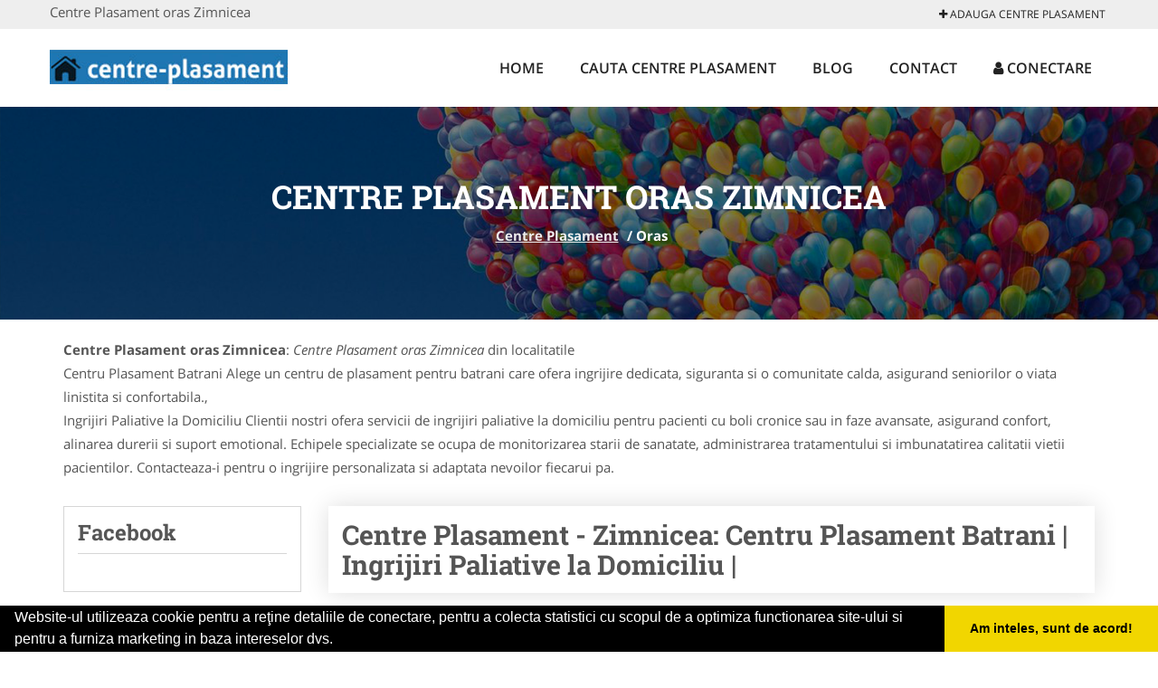

--- FILE ---
content_type: text/html; charset=UTF-8
request_url: https://www.centre-plasament.ro/oras-zimnicea
body_size: 3814
content:


<!DOCTYPE html>
<html lang="ro">
<head>

    <meta charset="UTF-8">
    <meta name="viewport" content="width=device-width, initial-scale=1.0">
	<meta name="language" content="Romanian" />

	<link rel="publisher" href="https://plus.google.com/b/118241616655157236693/+CentreplasamentRomania"/>
					<script async type="text/javascript" src="/themes/bootstrap/assets/js/jquery-1.11.3.js"></script>



	<link rel="stylesheet" type="text/css" href="/assets/62372841/listview/styles.css" />
<link rel="stylesheet" type="text/css" href="/assets/7538d49/pager.css" />
<script type="text/javascript" src="/assets/f7bd1885/jquery.js"></script>
<script type="text/javascript" src="/assets/f7bd1885/jquery.ba-bbq.js"></script>
<title>Centre Plasament oras Zimnicea</title>
	<meta name="description" content="Centre Plasament oras Zimnicea"/>
	<meta name="keywords" content="Centre Plasament oras Zimnicea, Centre Plasament Zimnicea"/>
	<meta name="robots" content="index, follow, all"/>

	<meta property="og:locale" content="ro_RO" />
	<meta property="og:type" content="article" />
	<meta property="og:title" content="Centre Plasament oras Zimnicea" />
	<meta property="og:description" content="Centre Plasament oras Zimnicea" />
	<meta property="og:url" content="https://www.centre-plasament.ro/oras-zimnicea" />
	<meta property="og:site_name" content="Centre Plasament" />
	<meta property="article:publisher" content="https://www.facebook.com/caminebatranisicopii" />
	<meta property="og:image" content="https://www.centre-plasament.ro/images/banner/200x200-1.jpg" />
	<meta property="og:image:secure_url" content="https://www.centre-plasament.ro/images/banner/200x200-1.jpg" />

	<meta name="twitter:card" content="summary">
	<meta name="twitter:title" content="Centre Plasament oras Zimnicea" >
	<meta name="twitter:description" content="Centre Plasament oras Zimnicea" >
	<meta name="twitter:site" content="https://www.centre-plasament.ro/oras-zimnicea" >

	<link rel="apple-touch-icon" sizes="57x57" href="/fav/apple-icon-57x57.png">
	<link rel="apple-touch-icon" sizes="60x60" href="/fav/apple-icon-60x60.png">
	<link rel="apple-touch-icon" sizes="72x72" href="/fav/apple-icon-72x72.png">
	<link rel="apple-touch-icon" sizes="76x76" href="/fav/apple-icon-76x76.png">
	<link rel="apple-touch-icon" sizes="114x114" href="/fav/apple-icon-114x114.png">
	<link rel="apple-touch-icon" sizes="120x120" href="/fav/apple-icon-120x120.png">
	<link rel="apple-touch-icon" sizes="144x144" href="/fav/apple-icon-144x144.png">
	<link rel="apple-touch-icon" sizes="152x152" href="/fav/apple-icon-152x152.png">
	<link rel="apple-touch-icon" sizes="180x180" href="/fav/apple-icon-180x180.png">
	<link rel="icon" type="image/png" sizes="192x192"  href="/fav/android-icon-192x192.png">
	<link rel="icon" type="image/png" sizes="32x32" href="/fav/favicon-32x32.png">
	<link rel="icon" type="image/png" sizes="96x96" href="/fav/favicon-96x96.png">
	<link rel="icon" type="image/png" sizes="16x16" href="/fav/favicon-16x16.png">
	<link rel="manifest" href="/fav/manifest.json">
	<meta name="msapplication-TileColor" content="#ffffff">
	<meta name="msapplication-TileImage" content="/fav/ms-icon-144x144.png">
	<meta name="theme-color" content="#ffffff">

	<link rel="stylesheet" href="/themes/bootstrap/assets/css/customstyle.css">
    <link rel="stylesheet" href="/themes/bootstrap/stylec.css">

		

			<!-- Global site tag (gtag.js) - Google Analytics -->
<script async src="https://www.googletagmanager.com/gtag/js?id=UA-39227889-42"></script>
<script>
  window.dataLayer = window.dataLayer || [];
  function gtag(){dataLayer.push(arguments);}
  gtag('js', new Date());

  gtag('config', 'UA-39227889-42');
</script>
	
</head>
<body>

	<!-- Get the android app -->
		
	<!-- Get the ios app -->
	

	<div class="topheader">
    <div class="container">
        <div class="row">

                <div class="message">
	                Centre Plasament oras Zimnicea                </div>


	            <div class="topmainmenu">
					<ul class="" id="yw2">
<li><a href="/web-adauga"><i class='fa fa-plus'></i> Adauga Centre Plasament</a></li>
</ul>	            </div>

        </div>
    </div>
</div>

<div class="header-area">
    <div class="container">
        <div class="row">

                <div class="logo">
                    <a href="/" id="logo" title="Centre Plasament">
	                    <img src="/themes/bootstrap/images/logo.jpg" alt="Centre Plasament"/>
	                </a>
                </div>
                <div class="responsive-menu"></div>


                <div class="mainmenu">
					<ul id="tiny">
<li><a href="/">Home</a></li>
<li><a href="/caut-centre-plasament">Cauta Centre Plasament</a></li>
<li><a href="/articole-blog">Blog</a></li>
<li><a href="/contact">Contact</a></li>
<li><a href="/login"><i class='fa fa-user'></i> Conectare</a></li>
</ul>                </div>

        </div>
    </div>
</div>


	
	    <!-- Breadcrumb Area Start -->
    <div class="discover-breadcrumb-area breadcrumb-banner-bg breadcrumb-banner-bg breadcrumb-banner-bg1">
        <div class="container">
            <div class="row">
                <div class="col-md-12 text-center">
                    <div class="breadcrumb-text">
                        <h1>Centre Plasament oras Zimnicea</h1>
                    </div>
                    <div class="breadcrumb-menu">
						<div class="breadcrumbs">
<a href="/">Centre Plasament</a>  /  <span>Oras </span></div>                    </div>
                </div>
            </div>
        </div>
    </div>
    <!-- Breadcrumb Area End -->
	
	
	
<!-- Blog Area Start -->
<div class="blog-left-area  pd-top-20 pd-bottom-0">
    <div class="container">
        <div class="row">
           <div class="col-md-12">
	           <p>
					<b>Centre Plasament oras Zimnicea</b>: <i>Centre Plasament oras Zimnicea</i> din localitatile <br/>Centru Plasament Batrani Alege un centru de plasament pentru batrani care ofera ingrijire dedicata, siguranta si o comunitate calda, asigurand seniorilor o viata linistita si confortabila., <br/>Ingrijiri Paliative la Domiciliu Clientii nostri ofera servicii de ingrijiri paliative la domiciliu pentru pacienti cu boli cronice sau in faze avansate, asigurand confort, alinarea durerii si suport emotional. Echipele specializate se ocupa de monitorizarea starii de sanatate, administrarea tratamentului si imbunatatirea calitatii vietii pacientilor. Contacteaza-i pentru o ingrijire personalizata si adaptata nevoilor fiecarui pa.	           </p>
            </div>
        </div>
    </div>
</div>
<!-- Blog Area End -->


<!-- Blog Area Start -->
<div class="blog-left-area  pd-top-20 pd-bottom-20">
    <div class="container">
        <div class="row">
           <div class="col-md-3 col-sm-4 sidebar">
				<div class="layouts-sidebar">
   <div class="widgets widgets-facebook">
        <div class="widgets-title">Facebook</div>
		<script>
/**
	* Facebook
**/
!function(a,b,c){var d,e=a.getElementsByTagName(b)[0];a.getElementById(c)||(d=a.createElement(b),d.id=c,d.src="//connect.facebook.net/en_US/sdk.js#xfbml=1&version=v2.9",e.parentNode.insertBefore(d,e))}(document,"script","facebook-jssdk");
</script>

<div class="fb-page" data-href="https://www.facebook.com/caminebatranisicopii" data-width="408" data-small-header="false" data-adapt-container-width="true" data-hide-cover="false" data-show-facepile="true"><blockquote cite="https://www.facebook.com/caminebatranisicopii" class="fb-xfbml-parse-ignore"><a  rel="nofollow" href="https://www.facebook.com/caminebatranisicopii">Centre Plasament</a></blockquote></div>

   </div>
   <div class="widgets widgets-banner">
        <div class="widgets-title">Aplicatii mobil</div>
		<div class="module_customhtml position_banner1"></div>   </div>
</div>
            </div>
            <div class="col-md-9 col-sm-8">
	            <div class="blog-item">
		            <div class="blog-text">
																																						
						<h2>Centre Plasament - Zimnicea:  Centru Plasament Batrani |  Ingrijiri Paliative la Domiciliu | 
						</h2>
		            </div>
	            </div>
				<div id="yw0" class="list-view">
<div class="items">
<span class="empty">Nu sunt rezultate pentru afişare.</span></div><div class="keys" style="display:none" title="/oras-zimnicea"></div>
</div>            </div>
						<div class="col-md-3 col-sm-4 sidebar-after">
							<div class="layouts-sidebar">
   <div class="widgets widgets-facebook">
        <div class="widgets-title">Facebook</div>
		<script>
/**
	* Facebook
**/
!function(a,b,c){var d,e=a.getElementsByTagName(b)[0];a.getElementById(c)||(d=a.createElement(b),d.id=c,d.src="//connect.facebook.net/en_US/sdk.js#xfbml=1&version=v2.9",e.parentNode.insertBefore(d,e))}(document,"script","facebook-jssdk");
</script>

<div class="fb-page" data-href="https://www.facebook.com/caminebatranisicopii" data-width="408" data-small-header="false" data-adapt-container-width="true" data-hide-cover="false" data-show-facepile="true"><blockquote cite="https://www.facebook.com/caminebatranisicopii" class="fb-xfbml-parse-ignore"><a  rel="nofollow" href="https://www.facebook.com/caminebatranisicopii">Centre Plasament</a></blockquote></div>

   </div>
   <div class="widgets widgets-banner">
        <div class="widgets-title">Aplicatii mobil</div>
		<div class="module_customhtml position_banner1"></div>   </div>
</div>
						 </div>
        </div>
    </div>
</div>
<!-- Blog Area End -->



			<div class="site-footer ">
    <div class="footer-area  pd-top-20 pd-bottom-20">
        <div class="container">
            <div class="row">
                <div class="col-lg-3 col-md-6 col-sm-12">
                    <div class="footer-widgets">
			      		<div class='title'>Linkuri Utile</div><ul class='list'><li><a href='/articol-cum-platesc' rel='nofollow' target=_self>Cum platesc</a></li><li><a href='/articol-preturi-abonamente' rel='nofollow' target=_self>Preturi Abonamente</a></li><li><a href='/contact' rel='nofollow' target=_self>Termeni si Conditii</a></li><li><a href='/banner' rel='nofollow' target=_self>Sustine Centre-Plasament.ro</a></li></ul>                    </div>
                </div>
                <div class="col-lg-3 col-md-6 col-sm-12">
                    <div class="footer-widgets">
						<div class='title'>Parteneri</div><ul class='list'><li><a href='http://alpinist-utilitar.com ' rel='nofollow' target=_blank>Alpinist Utilitar</a></li><li><a href='http://www.cabinet-pshiologie.com' rel='nofollow' target=_blank>Cabinet-Psihologie.com</a></li><li><a href='http://www.Club-De-Sport.ro' rel='nofollow' target=_blank>Club de Sport</a></li><li><a href='http://www.firmapieseauto.ro' rel='nofollow' target=_blank>FirmaPieseAuto.ro</a></li><li><a href='http://www.stomatologul.com' rel='nofollow' target=_blank>Stomatologul.com</a></li></ul>                    </div>
                </div>
                <div class="col-lg-3 col-md-6 col-sm-12">
                    <div class="footer-widgets">
			       		<div class="title hidden-sm hidden-xs">&nbsp;</div>
						<ul class='list'><li><a href='http://ambalaje-romania.com' rel='nofollow' target=_blank>Ambalaje Romania</a></li><li><a href='http://www.apicultorul.com' rel='nofollow' target=_blank>Apicultorul.com</a></li><li><a href='http://www.cabinet-individual.ro' rel='nofollow' target=_blank>Cabinet-Individual.ro</a></li><li><a href='http://www.centruinchirieri.ro' rel='nofollow' target=_blank>CentruInchirieri.ro</a></li><li><a href='http://www.medic-bun.com' rel='nofollow' target=_blank>Medic-Bun.com</a></li></ul>		             </div>
                </div>
                <div class="col-lg-3 col-md-6 col-sm-12">
                    <div class="footer-widgets">
			       		<div class="title hidden-sm hidden-xs">&nbsp;</div>
						<ul class='list'><li><a href='https://www.firmaderatizare.ro' rel='nofollow' target=_self>FirmaDeratizare.ro</a></li><li><a href='https://www.instructorscoalaauto.ro' rel='nofollow' target=_self>InstructorScoalaAuto.ro</a></li><li><a href='https://www.salonfrizeriecanina.com' rel='nofollow' target=_self>SalonFrizerieCanina.com</a></li><li><a href='https://www.scoala-auto.com.ro' rel='nofollow' target=_blank>Scoala Auto</a></li><li><a href='https://www.service-reparatii.com/' rel='nofollow' target=_self>Service-Reparatii.com</a></li></ul>                    </div>
                </div>
            </div>
        </div>
    </div>
    <div class="footer-copyright">
        <div class="container">
            <div class="row">
                <div class="col-sm-8">
                    <div class="copy-right-text">
                     &copy; 2014-2026- 

<a href="http://www.anpc.gov.ro" rel="external nofollow noopener" target="_blank">ANPC</a>

<a href="https://webgate.ec.europa.eu/odr/main/?event=main.home.show" rel="external nofollow noopener" target="_blank">SOL</a>
                    </div>
                </div>
                <div class="col-sm-4">
                    <div class="social-link text-right">
                        <a rel="nofollow" href="https://www.facebook.com/caminebatranisicopii" title="facebook"><i class="fa fa-facebook"></i></a>
                        <a rel="nofollow" href="https://twitter.com/plasament" title="twitter"><i class="fa fa-twitter"></i></a>

                    </div>
                </div>
            </div>
        </div>
    </div>
</div>
		<script async type="text/javascript" src="/themes/bootstrap/assets/js/customjs.js"></script>



	

	<div itemscope itemtype="http://schema.org/WebSite">
		<meta itemprop="name" content="Centre Plasament">
		<meta itemprop="author" content="Centre Plasament">
		<meta itemprop="thumbnailUrl" content="https://www.centre-plasament.ro/images/banner/200x200-1.jpg">
		<meta itemprop="description" content="Centre Plasament oras Zimnicea">

		<meta itemprop="url" content="https://www.centre-plasament.ro/oras-zimnicea">
	</div>
	<div itemscope itemtype="http://schema.org/Organization">
		<meta itemprop="name" content="Centre Plasament">
		<meta itemprop="url" content="https://www.Centre-Plasament.ro">
		<meta itemprop="logo" content="https://www.Centre-Plasament.ro/themes/bootstrap/images/logo.jpg">
		<meta itemprop="sameAs" content="https://www.facebook.com/caminebatranisicopii">
		<meta itemprop="sameAs" content="https://twitter.com/plasament">
		<meta itemprop="sameAs" content="https://plus.google.com/b/118241616655157236693/+CentreplasamentRomania">
	</div>


	<script type="text/javascript" src="//s7.addthis.com/js/300/addthis_widget.js#pubid=ra-591e7e1cdf2e83df"></script>

<link rel="stylesheet" type="text/css" href="https://www.vilonmedia.ro/important/cookie/cookie.css" />
<script src="https://www.vilonmedia.ro/important/cookie/cookie.js"></script>
<script>
window.addEventListener("load", function(){
window.cookieconsent.initialise({
  "palette": {
    "popup": {
      "background": "#000"
    },
    "button": {
      "background": "#f1d600"
    }
  },
  "showLink": false,
  "theme": "edgeless",
  "content": {
    "message": "Website-ul utilizeaza cookie pentru a reţine detaliile de conectare, pentru a colecta statistici cu scopul de a optimiza functionarea site-ului si pentru a furniza marketing in baza intereselor dvs.",
    "dismiss": "Am inteles, sunt de acord!"
  }
})});
</script>

<script type="text/javascript" src="/assets/62372841/listview/jquery.yiilistview.js"></script>
<script type="text/javascript">
/*<![CDATA[*/
jQuery(function($) {
jQuery('#yw0').yiiListView({'ajaxUpdate':['1','yw0'],'ajaxVar':'ajax','pagerClass':'pager','loadingClass':'list\x2Dview\x2Dloading','sorterClass':'sorter','enableHistory':false});
});
/*]]>*/
</script>
</body>
</html>
